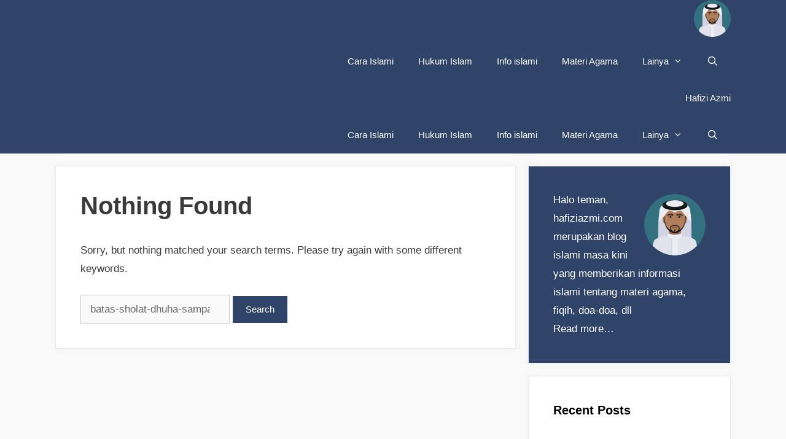

--- FILE ---
content_type: text/html; charset=UTF-8
request_url: https://hafiziazmi.com/search/batas-sholat-dhuha-sampai-jam-berapa/
body_size: 10546
content:
<!DOCTYPE html>
<html dir="ltr" lang="en-US"
	prefix="og: https://ogp.me/ns#" >
<head>
	<meta charset="UTF-8">
	<link rel="profile" href="https://gmpg.org/xfn/11">
	<title>batas-sholat-dhuha-sampai-jam-berapa - Hafizi Azmi</title>

		<!-- All in One SEO 4.3.9 - aioseo.com -->
		<meta name="robots" content="noindex, max-snippet:-1, max-image-preview:large, max-video-preview:-1" />
		<meta name="generator" content="All in One SEO (AIOSEO) 4.3.9" />
		<script type="application/ld+json" class="aioseo-schema">
			{"@context":"https:\/\/schema.org","@graph":[{"@type":"BreadcrumbList","@id":"https:\/\/hafiziazmi.com\/search\/batas-sholat-dhuha-sampai-jam-berapa\/#breadcrumblist","itemListElement":[{"@type":"ListItem","@id":"https:\/\/hafiziazmi.com\/#listItem","position":1,"item":{"@type":"WebPage","@id":"https:\/\/hafiziazmi.com\/","name":"Home","description":"Blog Islami Masa Kini","url":"https:\/\/hafiziazmi.com\/"},"nextItem":"https:\/\/hafiziazmi.com\/search\/batas-sholat-dhuha-sampai-jam-berapa\/#listItem"},{"@type":"ListItem","@id":"https:\/\/hafiziazmi.com\/search\/batas-sholat-dhuha-sampai-jam-berapa\/#listItem","position":2,"item":{"@type":"WebPage","@id":"https:\/\/hafiziazmi.com\/search\/batas-sholat-dhuha-sampai-jam-berapa\/","name":"batas-sholat-dhuha-sampai-jam-berapa","url":"https:\/\/hafiziazmi.com\/search\/batas-sholat-dhuha-sampai-jam-berapa\/"},"previousItem":"https:\/\/hafiziazmi.com\/#listItem"}]},{"@type":"Organization","@id":"https:\/\/hafiziazmi.com\/#organization","name":"Hafizi Azmi","url":"https:\/\/hafiziazmi.com\/"},{"@type":"SearchResultsPage","@id":"https:\/\/hafiziazmi.com\/search\/batas-sholat-dhuha-sampai-jam-berapa\/#searchresultspage","url":"https:\/\/hafiziazmi.com\/search\/batas-sholat-dhuha-sampai-jam-berapa\/","name":"batas-sholat-dhuha-sampai-jam-berapa - Hafizi Azmi","inLanguage":"en-US","isPartOf":{"@id":"https:\/\/hafiziazmi.com\/#website"},"breadcrumb":{"@id":"https:\/\/hafiziazmi.com\/search\/batas-sholat-dhuha-sampai-jam-berapa\/#breadcrumblist"}},{"@type":"WebSite","@id":"https:\/\/hafiziazmi.com\/#website","url":"https:\/\/hafiziazmi.com\/","name":"Hafizi Azmi","description":"Blog Islami Masa Kini","inLanguage":"en-US","publisher":{"@id":"https:\/\/hafiziazmi.com\/#organization"}}]}
		</script>
		<!-- All in One SEO -->

<link rel='dns-prefetch' href='//fonts.googleapis.com' />
<link rel='dns-prefetch' href='//www.google-analytics.com' />
<link rel='dns-prefetch' href='//www.googletagmanager.com' />
<link rel='dns-prefetch' href='//ajax.googleapis.com' />
<link rel='dns-prefetch' href='//fonts.gstatic.com' />
<link rel="alternate" type="application/rss+xml" title="Hafizi Azmi &raquo; Feed" href="https://hafiziazmi.com/feed/" />
<link rel="alternate" type="application/rss+xml" title="Hafizi Azmi &raquo; Comments Feed" href="https://hafiziazmi.com/comments/feed/" />
<link rel="alternate" type="application/rss+xml" title="Hafizi Azmi &raquo; Search Results for &#8220;batas-sholat-dhuha-sampai-jam-berapa&#8221; Feed" href="https://hafiziazmi.com/search/batas-sholat-dhuha-sampai-jam-berapa/feed/rss2/" />
<style type="text/css">
img.wp-smiley,
img.emoji {
	display: inline !important;
	border: none !important;
	box-shadow: none !important;
	height: 1em !important;
	width: 1em !important;
	margin: 0 0.07em !important;
	vertical-align: -0.1em !important;
	background: none !important;
	padding: 0 !important;
}
</style>
	<link rel='stylesheet' id='wp-block-library-css' href='https://hafiziazmi.com/wp-includes/css/dist/block-library/style.min.css?ver=6.2.8' type='text/css' media='all' />
<link rel='stylesheet' id='classic-theme-styles-css' href='https://hafiziazmi.com/wp-includes/css/classic-themes.min.css?ver=6.2.8' type='text/css' media='all' />
<style id='global-styles-inline-css' type='text/css'>
body{--wp--preset--color--black: #000000;--wp--preset--color--cyan-bluish-gray: #abb8c3;--wp--preset--color--white: #ffffff;--wp--preset--color--pale-pink: #f78da7;--wp--preset--color--vivid-red: #cf2e2e;--wp--preset--color--luminous-vivid-orange: #ff6900;--wp--preset--color--luminous-vivid-amber: #fcb900;--wp--preset--color--light-green-cyan: #7bdcb5;--wp--preset--color--vivid-green-cyan: #00d084;--wp--preset--color--pale-cyan-blue: #8ed1fc;--wp--preset--color--vivid-cyan-blue: #0693e3;--wp--preset--color--vivid-purple: #9b51e0;--wp--preset--gradient--vivid-cyan-blue-to-vivid-purple: linear-gradient(135deg,rgba(6,147,227,1) 0%,rgb(155,81,224) 100%);--wp--preset--gradient--light-green-cyan-to-vivid-green-cyan: linear-gradient(135deg,rgb(122,220,180) 0%,rgb(0,208,130) 100%);--wp--preset--gradient--luminous-vivid-amber-to-luminous-vivid-orange: linear-gradient(135deg,rgba(252,185,0,1) 0%,rgba(255,105,0,1) 100%);--wp--preset--gradient--luminous-vivid-orange-to-vivid-red: linear-gradient(135deg,rgba(255,105,0,1) 0%,rgb(207,46,46) 100%);--wp--preset--gradient--very-light-gray-to-cyan-bluish-gray: linear-gradient(135deg,rgb(238,238,238) 0%,rgb(169,184,195) 100%);--wp--preset--gradient--cool-to-warm-spectrum: linear-gradient(135deg,rgb(74,234,220) 0%,rgb(151,120,209) 20%,rgb(207,42,186) 40%,rgb(238,44,130) 60%,rgb(251,105,98) 80%,rgb(254,248,76) 100%);--wp--preset--gradient--blush-light-purple: linear-gradient(135deg,rgb(255,206,236) 0%,rgb(152,150,240) 100%);--wp--preset--gradient--blush-bordeaux: linear-gradient(135deg,rgb(254,205,165) 0%,rgb(254,45,45) 50%,rgb(107,0,62) 100%);--wp--preset--gradient--luminous-dusk: linear-gradient(135deg,rgb(255,203,112) 0%,rgb(199,81,192) 50%,rgb(65,88,208) 100%);--wp--preset--gradient--pale-ocean: linear-gradient(135deg,rgb(255,245,203) 0%,rgb(182,227,212) 50%,rgb(51,167,181) 100%);--wp--preset--gradient--electric-grass: linear-gradient(135deg,rgb(202,248,128) 0%,rgb(113,206,126) 100%);--wp--preset--gradient--midnight: linear-gradient(135deg,rgb(2,3,129) 0%,rgb(40,116,252) 100%);--wp--preset--duotone--dark-grayscale: url('#wp-duotone-dark-grayscale');--wp--preset--duotone--grayscale: url('#wp-duotone-grayscale');--wp--preset--duotone--purple-yellow: url('#wp-duotone-purple-yellow');--wp--preset--duotone--blue-red: url('#wp-duotone-blue-red');--wp--preset--duotone--midnight: url('#wp-duotone-midnight');--wp--preset--duotone--magenta-yellow: url('#wp-duotone-magenta-yellow');--wp--preset--duotone--purple-green: url('#wp-duotone-purple-green');--wp--preset--duotone--blue-orange: url('#wp-duotone-blue-orange');--wp--preset--font-size--small: 13px;--wp--preset--font-size--medium: 20px;--wp--preset--font-size--large: 36px;--wp--preset--font-size--x-large: 42px;--wp--preset--spacing--20: 0.44rem;--wp--preset--spacing--30: 0.67rem;--wp--preset--spacing--40: 1rem;--wp--preset--spacing--50: 1.5rem;--wp--preset--spacing--60: 2.25rem;--wp--preset--spacing--70: 3.38rem;--wp--preset--spacing--80: 5.06rem;--wp--preset--shadow--natural: 6px 6px 9px rgba(0, 0, 0, 0.2);--wp--preset--shadow--deep: 12px 12px 50px rgba(0, 0, 0, 0.4);--wp--preset--shadow--sharp: 6px 6px 0px rgba(0, 0, 0, 0.2);--wp--preset--shadow--outlined: 6px 6px 0px -3px rgba(255, 255, 255, 1), 6px 6px rgba(0, 0, 0, 1);--wp--preset--shadow--crisp: 6px 6px 0px rgba(0, 0, 0, 1);}:where(.is-layout-flex){gap: 0.5em;}body .is-layout-flow > .alignleft{float: left;margin-inline-start: 0;margin-inline-end: 2em;}body .is-layout-flow > .alignright{float: right;margin-inline-start: 2em;margin-inline-end: 0;}body .is-layout-flow > .aligncenter{margin-left: auto !important;margin-right: auto !important;}body .is-layout-constrained > .alignleft{float: left;margin-inline-start: 0;margin-inline-end: 2em;}body .is-layout-constrained > .alignright{float: right;margin-inline-start: 2em;margin-inline-end: 0;}body .is-layout-constrained > .aligncenter{margin-left: auto !important;margin-right: auto !important;}body .is-layout-constrained > :where(:not(.alignleft):not(.alignright):not(.alignfull)){max-width: var(--wp--style--global--content-size);margin-left: auto !important;margin-right: auto !important;}body .is-layout-constrained > .alignwide{max-width: var(--wp--style--global--wide-size);}body .is-layout-flex{display: flex;}body .is-layout-flex{flex-wrap: wrap;align-items: center;}body .is-layout-flex > *{margin: 0;}:where(.wp-block-columns.is-layout-flex){gap: 2em;}.has-black-color{color: var(--wp--preset--color--black) !important;}.has-cyan-bluish-gray-color{color: var(--wp--preset--color--cyan-bluish-gray) !important;}.has-white-color{color: var(--wp--preset--color--white) !important;}.has-pale-pink-color{color: var(--wp--preset--color--pale-pink) !important;}.has-vivid-red-color{color: var(--wp--preset--color--vivid-red) !important;}.has-luminous-vivid-orange-color{color: var(--wp--preset--color--luminous-vivid-orange) !important;}.has-luminous-vivid-amber-color{color: var(--wp--preset--color--luminous-vivid-amber) !important;}.has-light-green-cyan-color{color: var(--wp--preset--color--light-green-cyan) !important;}.has-vivid-green-cyan-color{color: var(--wp--preset--color--vivid-green-cyan) !important;}.has-pale-cyan-blue-color{color: var(--wp--preset--color--pale-cyan-blue) !important;}.has-vivid-cyan-blue-color{color: var(--wp--preset--color--vivid-cyan-blue) !important;}.has-vivid-purple-color{color: var(--wp--preset--color--vivid-purple) !important;}.has-black-background-color{background-color: var(--wp--preset--color--black) !important;}.has-cyan-bluish-gray-background-color{background-color: var(--wp--preset--color--cyan-bluish-gray) !important;}.has-white-background-color{background-color: var(--wp--preset--color--white) !important;}.has-pale-pink-background-color{background-color: var(--wp--preset--color--pale-pink) !important;}.has-vivid-red-background-color{background-color: var(--wp--preset--color--vivid-red) !important;}.has-luminous-vivid-orange-background-color{background-color: var(--wp--preset--color--luminous-vivid-orange) !important;}.has-luminous-vivid-amber-background-color{background-color: var(--wp--preset--color--luminous-vivid-amber) !important;}.has-light-green-cyan-background-color{background-color: var(--wp--preset--color--light-green-cyan) !important;}.has-vivid-green-cyan-background-color{background-color: var(--wp--preset--color--vivid-green-cyan) !important;}.has-pale-cyan-blue-background-color{background-color: var(--wp--preset--color--pale-cyan-blue) !important;}.has-vivid-cyan-blue-background-color{background-color: var(--wp--preset--color--vivid-cyan-blue) !important;}.has-vivid-purple-background-color{background-color: var(--wp--preset--color--vivid-purple) !important;}.has-black-border-color{border-color: var(--wp--preset--color--black) !important;}.has-cyan-bluish-gray-border-color{border-color: var(--wp--preset--color--cyan-bluish-gray) !important;}.has-white-border-color{border-color: var(--wp--preset--color--white) !important;}.has-pale-pink-border-color{border-color: var(--wp--preset--color--pale-pink) !important;}.has-vivid-red-border-color{border-color: var(--wp--preset--color--vivid-red) !important;}.has-luminous-vivid-orange-border-color{border-color: var(--wp--preset--color--luminous-vivid-orange) !important;}.has-luminous-vivid-amber-border-color{border-color: var(--wp--preset--color--luminous-vivid-amber) !important;}.has-light-green-cyan-border-color{border-color: var(--wp--preset--color--light-green-cyan) !important;}.has-vivid-green-cyan-border-color{border-color: var(--wp--preset--color--vivid-green-cyan) !important;}.has-pale-cyan-blue-border-color{border-color: var(--wp--preset--color--pale-cyan-blue) !important;}.has-vivid-cyan-blue-border-color{border-color: var(--wp--preset--color--vivid-cyan-blue) !important;}.has-vivid-purple-border-color{border-color: var(--wp--preset--color--vivid-purple) !important;}.has-vivid-cyan-blue-to-vivid-purple-gradient-background{background: var(--wp--preset--gradient--vivid-cyan-blue-to-vivid-purple) !important;}.has-light-green-cyan-to-vivid-green-cyan-gradient-background{background: var(--wp--preset--gradient--light-green-cyan-to-vivid-green-cyan) !important;}.has-luminous-vivid-amber-to-luminous-vivid-orange-gradient-background{background: var(--wp--preset--gradient--luminous-vivid-amber-to-luminous-vivid-orange) !important;}.has-luminous-vivid-orange-to-vivid-red-gradient-background{background: var(--wp--preset--gradient--luminous-vivid-orange-to-vivid-red) !important;}.has-very-light-gray-to-cyan-bluish-gray-gradient-background{background: var(--wp--preset--gradient--very-light-gray-to-cyan-bluish-gray) !important;}.has-cool-to-warm-spectrum-gradient-background{background: var(--wp--preset--gradient--cool-to-warm-spectrum) !important;}.has-blush-light-purple-gradient-background{background: var(--wp--preset--gradient--blush-light-purple) !important;}.has-blush-bordeaux-gradient-background{background: var(--wp--preset--gradient--blush-bordeaux) !important;}.has-luminous-dusk-gradient-background{background: var(--wp--preset--gradient--luminous-dusk) !important;}.has-pale-ocean-gradient-background{background: var(--wp--preset--gradient--pale-ocean) !important;}.has-electric-grass-gradient-background{background: var(--wp--preset--gradient--electric-grass) !important;}.has-midnight-gradient-background{background: var(--wp--preset--gradient--midnight) !important;}.has-small-font-size{font-size: var(--wp--preset--font-size--small) !important;}.has-medium-font-size{font-size: var(--wp--preset--font-size--medium) !important;}.has-large-font-size{font-size: var(--wp--preset--font-size--large) !important;}.has-x-large-font-size{font-size: var(--wp--preset--font-size--x-large) !important;}
.wp-block-navigation a:where(:not(.wp-element-button)){color: inherit;}
:where(.wp-block-columns.is-layout-flex){gap: 2em;}
.wp-block-pullquote{font-size: 1.5em;line-height: 1.6;}
</style>
<link rel='stylesheet' id='generate-style-css' href='https://hafiziazmi.com/wp-content/themes/generatepress/css/all.min.css?ver=2.4.1' type='text/css' media='all' />
<style id='generate-style-inline-css' type='text/css'>
body{background-color:#fafafa;color:#3a3a3a;}a, a:visited{color:#1b78e2;}a:hover, a:focus, a:active{color:#000000;}body .grid-container{max-width:1100px;}.wp-block-group__inner-container{max-width:1100px;margin-left:auto;margin-right:auto;}body, button, input, select, textarea{font-family:Arial, Helvetica, sans-serif;}body{line-height:1.8;}p{margin-bottom:1.6em;}.entry-content > [class*="wp-block-"]:not(:last-child){margin-bottom:1.6em;}.main-title{font-size:25px;}.main-navigation .main-nav ul ul li a{font-size:14px;}.widget-title{font-weight:600;}button:not(.menu-toggle),html input[type="button"],input[type="reset"],input[type="submit"],.button,.button:visited,.wp-block-button .wp-block-button__link{font-size:15px;}h1{font-weight:600;}h2{font-weight:600;}@media (max-width:768px){.main-title{font-size:20px;}h1{font-size:30px;}h2{font-size:25px;}}.top-bar{background-color:#636363;color:#ffffff;}.top-bar a,.top-bar a:visited{color:#ffffff;}.top-bar a:hover{color:#303030;}.site-header{background-color:#ffffff;color:#3a3a3a;}.site-header a,.site-header a:visited{color:#3a3a3a;}.main-title a,.main-title a:hover,.main-title a:visited{color:#ffffff;}.site-description{color:#757575;}.main-navigation,.main-navigation ul ul{background-color:#2f4468;}.main-navigation .main-nav ul li a,.menu-toggle{color:#ffffff;}.main-navigation .main-nav ul li:hover > a,.main-navigation .main-nav ul li:focus > a, .main-navigation .main-nav ul li.sfHover > a{color:#dee5ed;background-color:#2f4468;}button.menu-toggle:hover,button.menu-toggle:focus,.main-navigation .mobile-bar-items a,.main-navigation .mobile-bar-items a:hover,.main-navigation .mobile-bar-items a:focus{color:#ffffff;}.main-navigation .main-nav ul li[class*="current-menu-"] > a{color:#ffffff;background-color:rgba(10,10,10,0.31);}.main-navigation .main-nav ul li[class*="current-menu-"] > a:hover,.main-navigation .main-nav ul li[class*="current-menu-"].sfHover > a{color:#ffffff;background-color:rgba(10,10,10,0.31);}.navigation-search input[type="search"],.navigation-search input[type="search"]:active, .navigation-search input[type="search"]:focus, .main-navigation .main-nav ul li.search-item.active > a{color:#dee5ed;background-color:#2f4468;}.main-navigation ul ul{background-color:#3f3f3f;}.main-navigation .main-nav ul ul li a{color:#ffffff;}.main-navigation .main-nav ul ul li:hover > a,.main-navigation .main-nav ul ul li:focus > a,.main-navigation .main-nav ul ul li.sfHover > a{color:#ffffff;background-color:#4f4f4f;}.main-navigation .main-nav ul ul li[class*="current-menu-"] > a{color:#ffffff;background-color:#4f4f4f;}.main-navigation .main-nav ul ul li[class*="current-menu-"] > a:hover,.main-navigation .main-nav ul ul li[class*="current-menu-"].sfHover > a{color:#ffffff;background-color:#4f4f4f;}.separate-containers .inside-article, .separate-containers .comments-area, .separate-containers .page-header, .one-container .container, .separate-containers .paging-navigation, .inside-page-header{background-color:#ffffff;}.entry-title a,.entry-title a:visited{color:#2f4468;}.entry-title a:hover{color:#0a0000;}.entry-meta{color:#878787;}.entry-meta a,.entry-meta a:visited{color:#727272;}.entry-meta a:hover{color:#0a0101;}.sidebar .widget{background-color:#ffffff;}.sidebar .widget .widget-title{color:#000000;}.footer-widgets{color:#ffffff;background-color:#2f4468;}.footer-widgets a,.footer-widgets a:visited{color:#ffffff;}.footer-widgets .widget-title{color:#ffffff;}.site-info{color:#2f4468;}.site-info a,.site-info a:visited{color:#2f4468;}.site-info a:hover{color:#0a0a0a;}.footer-bar .widget_nav_menu .current-menu-item a{color:#0a0a0a;}input[type="text"],input[type="email"],input[type="url"],input[type="password"],input[type="search"],input[type="tel"],input[type="number"],textarea,select{color:#666666;background-color:#fafafa;border-color:#cccccc;}input[type="text"]:focus,input[type="email"]:focus,input[type="url"]:focus,input[type="password"]:focus,input[type="search"]:focus,input[type="tel"]:focus,input[type="number"]:focus,textarea:focus,select:focus{color:#666666;background-color:#ffffff;border-color:#bfbfbf;}button,html input[type="button"],input[type="reset"],input[type="submit"],a.button,a.button:visited,a.wp-block-button__link:not(.has-background){color:#ffffff;background-color:#2f4468;}button:hover,html input[type="button"]:hover,input[type="reset"]:hover,input[type="submit"]:hover,a.button:hover,button:focus,html input[type="button"]:focus,input[type="reset"]:focus,input[type="submit"]:focus,a.button:focus,a.wp-block-button__link:not(.has-background):active,a.wp-block-button__link:not(.has-background):focus,a.wp-block-button__link:not(.has-background):hover{color:#ffffff;background-color:#22304d;}.generate-back-to-top,.generate-back-to-top:visited{background-color:rgba( 0,0,0,0.4 );color:#ffffff;}.generate-back-to-top:hover,.generate-back-to-top:focus{background-color:rgba( 0,0,0,0.6 );color:#ffffff;}.entry-content .alignwide, body:not(.no-sidebar) .entry-content .alignfull{margin-left:-40px;width:calc(100% + 80px);max-width:calc(100% + 80px);}.rtl .menu-item-has-children .dropdown-menu-toggle{padding-left:20px;}.rtl .main-navigation .main-nav ul li.menu-item-has-children > a{padding-right:20px;}@media (max-width:768px){.separate-containers .inside-article, .separate-containers .comments-area, .separate-containers .page-header, .separate-containers .paging-navigation, .one-container .site-content, .inside-page-header, .wp-block-group__inner-container{padding:30px;}.entry-content .alignwide, body:not(.no-sidebar) .entry-content .alignfull{margin-left:-30px;width:calc(100% + 60px);max-width:calc(100% + 60px);}}.one-container .sidebar .widget{padding:0px;}/* End cached CSS */@media (max-width: 768px){.main-navigation .menu-toggle,.main-navigation .mobile-bar-items,.sidebar-nav-mobile:not(#sticky-placeholder){display:block;}.main-navigation ul,.gen-sidebar-nav{display:none;}[class*="nav-float-"] .site-header .inside-header > *{float:none;clear:both;}}@font-face {font-family: "GeneratePress";src:  url("https://hafiziazmi.com/wp-content/themes/generatepress/fonts/generatepress.eot");src:  url("https://hafiziazmi.com/wp-content/themes/generatepress/fonts/generatepress.eot#iefix") format("embedded-opentype"),  url("https://hafiziazmi.com/wp-content/themes/generatepress/fonts/generatepress.woff2") format("woff2"),  url("https://hafiziazmi.com/wp-content/themes/generatepress/fonts/generatepress.woff") format("woff"),  url("https://hafiziazmi.com/wp-content/themes/generatepress/fonts/generatepress.ttf") format("truetype"),  url("https://hafiziazmi.com/wp-content/themes/generatepress/fonts/generatepress.svg#GeneratePress") format("svg");font-weight: normal;font-style: normal;}.main-navigation .slideout-toggle a:before,.slide-opened .slideout-overlay .slideout-exit:before {font-family: GeneratePress;}.slideout-navigation .dropdown-menu-toggle:before {content: "\f107" !important;}.slideout-navigation .sfHover > a .dropdown-menu-toggle:before {content: "\f106" !important;}
.navigation-branding .main-title{font-weight:bold;text-transform:none;font-size:25px;}@media (max-width: 768px){.navigation-branding .main-title{font-size:20px;}}
.main-navigation .main-nav ul li a,.menu-toggle,.main-navigation .mobile-bar-items a{transition: line-height 300ms ease}.main-navigation.toggled .main-nav > ul{background-color: #2f4468}
</style>
<link rel='stylesheet' id='generate-blog-css' href='https://hafiziazmi.com/wp-content/plugins/gp-premium/blog/functions/css/style-min.css?ver=1.9.1' type='text/css' media='all' />
<link rel='stylesheet' id='generate-sticky-css' href='https://hafiziazmi.com/wp-content/plugins/gp-premium/menu-plus/functions/css/sticky.min.css?ver=1.9.1' type='text/css' media='all' />
<link rel='stylesheet' id='generate-navigation-branding-css' href='https://hafiziazmi.com/wp-content/plugins/gp-premium/menu-plus/functions/css/navigation-branding.min.css?ver=1.9.1' type='text/css' media='all' />
<style id='generate-navigation-branding-inline-css' type='text/css'>
@media (max-width: 768px){.site-header, #site-navigation, #sticky-navigation{display:none !important;opacity:0.0;}#mobile-header{display:block !important;width:100% !important;}#mobile-header .main-nav > ul{display:none;}#mobile-header.toggled .main-nav > ul, #mobile-header .menu-toggle, #mobile-header .mobile-bar-items{display:block;}#mobile-header .main-nav{-ms-flex:0 0 100%;flex:0 0 100%;-webkit-box-ordinal-group:5;-ms-flex-order:4;order:4;}}.main-navigation .sticky-navigation-logo, .main-navigation.navigation-stick .site-logo:not(.mobile-header-logo){display:none;}.main-navigation.navigation-stick .sticky-navigation-logo{display:block;}.navigation-branding img, .site-logo.mobile-header-logo img{height:60px;width:auto;}.navigation-branding .main-title{line-height:60px;}@media (max-width: 1110px){#site-navigation .navigation-branding, #sticky-navigation .navigation-branding{margin-left:10px;}}@media (max-width: 768px){.main-navigation:not(.slideout-navigation) .main-nav{-ms-flex:0 0 100%;flex:0 0 100%;}.main-navigation:not(.slideout-navigation) .inside-navigation{-ms-flex-wrap:wrap;flex-wrap:wrap;display:-webkit-box;display:-ms-flexbox;display:flex;}.nav-aligned-center .navigation-branding, .nav-aligned-left .navigation-branding{margin-right:auto;}.nav-aligned-center  .main-navigation.has-branding:not(.slideout-navigation) .inside-navigation .main-nav,.nav-aligned-center  .main-navigation.has-sticky-branding.navigation-stick .inside-navigation .main-nav,.nav-aligned-left  .main-navigation.has-branding:not(.slideout-navigation) .inside-navigation .main-nav,.nav-aligned-left  .main-navigation.has-sticky-branding.navigation-stick .inside-navigation .main-nav{margin-right:0px;}}
</style>
<style id='rocket-lazyload-inline-css' type='text/css'>
.rll-youtube-player{position:relative;padding-bottom:56.23%;height:0;overflow:hidden;max-width:100%;}.rll-youtube-player iframe{position:absolute;top:0;left:0;width:100%;height:100%;z-index:100;background:0 0}.rll-youtube-player img{bottom:0;display:block;left:0;margin:auto;max-width:100%;width:100%;position:absolute;right:0;top:0;border:none;height:auto;cursor:pointer;-webkit-transition:.4s all;-moz-transition:.4s all;transition:.4s all}.rll-youtube-player img:hover{-webkit-filter:brightness(75%)}.rll-youtube-player .play{height:72px;width:72px;left:50%;top:50%;margin-left:-36px;margin-top:-36px;position:absolute;background:url(https://hafiziazmi.com/wp-content/plugins/wp-rocket/assets/img/youtube.png) no-repeat;cursor:pointer}.wp-has-aspect-ratio .rll-youtube-player{position:absolute;padding-bottom:0;width:100%;height:100%;top:0;bottom:0;left:0;right:0}
</style>
<script type='text/javascript' src='https://hafiziazmi.com/wp-includes/js/jquery/jquery.min.js?ver=3.6.4' id='jquery-core-js'></script>
<script type='text/javascript' src='https://hafiziazmi.com/wp-includes/js/jquery/jquery-migrate.min.js?ver=3.4.0' id='jquery-migrate-js'></script>
<link rel="https://api.w.org/" href="https://hafiziazmi.com/wp-json/" /><link rel="EditURI" type="application/rsd+xml" title="RSD" href="https://hafiziazmi.com/xmlrpc.php?rsd" />
<link rel="wlwmanifest" type="application/wlwmanifest+xml" href="https://hafiziazmi.com/wp-includes/wlwmanifest.xml" />
<meta name="generator" content="WordPress 6.2.8" />
<meta name="generator" content="Site Kit by Google 1.116.0" /><meta name="viewport" content="width=device-width, initial-scale=1"><!-- Google Tag Manager -->
<script>(function(w,d,s,l,i){w[l]=w[l]||[];w[l].push({'gtm.start':
new Date().getTime(),event:'gtm.js'});var f=d.getElementsByTagName(s)[0],
j=d.createElement(s),dl=l!='dataLayer'?'&l='+l:'';j.async=true;j.src=
'https://www.googletagmanager.com/gtm.js?id='+i+dl;f.parentNode.insertBefore(j,f);
})(window,document,'script','dataLayer','GTM-KMCQPQLR');</script>
<!-- End Google Tag Manager --><link rel="icon" href="https://hafiziazmi.com/wp-content/uploads/2017/11/cropped-023-arab-3-32x32.png" sizes="32x32" />
<link rel="icon" href="https://hafiziazmi.com/wp-content/uploads/2017/11/cropped-023-arab-3-192x192.png" sizes="192x192" />
<link rel="apple-touch-icon" href="https://hafiziazmi.com/wp-content/uploads/2017/11/cropped-023-arab-3-180x180.png" />
<meta name="msapplication-TileImage" content="https://hafiziazmi.com/wp-content/uploads/2017/11/cropped-023-arab-3-270x270.png" />
		<style type="text/css" id="wp-custom-css">
			

.author-links a {
    font-size: 16px;
    line-height: 3em;
    float: right;
	font-weight:bold;
}

.author-box {
	  border: 1px solid #cccccc;
    padding: 4%;
    margin-top: 40px;
    font-size: 16px;
    display: -webkit-box;
    display: -ms-flexbox;
    display: flex;
    -ms-flex-wrap: wrap;
        flex-wrap: wrap;
}


.author-box .avatar {
    width: 50px;
    border-radius: 100%;
    margin-right: 30px;
}

h5.author-title {
    margin-bottom: 0.5em;
}
/* GeneratePress Site CSS */ .inside-article,
.sidebar .widget,
.comments-area {
		border: 1px solid rgba(232, 234, 237, 1);
	box-shadow: 0 0 10px rgba(232, 234, 237, 0.5);
}

/* Featured widget */
.sidebar .widget:first-child {
	background-color: #2f4468;
	color: #fff;
}

.sidebar .widget:first-child .widget-title,
.sidebar .widget:first-child a:not(.button) {
	color: #fff;
}

.sidebar .widget li {
	margin-bottom: 15px;
}

.button.light {
	background: #fff;
	color: #000;
}

.button.light:hover {
	background: #fafafa;
	color: #222;
}

.separate-containers .page-header {
	background: transparent;
	padding: 20px 0;
}

.page-header h1 {
	font-size: 30px;
}

@media (min-width: 769px) {
	.post-image-aligned-left .post-image img {
		max-width: 300px;
	}
} /* End GeneratePress Site CSS */		</style>
		<noscript><style id="rocket-lazyload-nojs-css">.rll-youtube-player, [data-lazy-src]{display:none !important;}</style></noscript></head>

<body class="search search-no-results wp-embed-responsive post-image-below-header post-image-aligned-left sticky-menu-slide sticky-enabled both-sticky-menu mobile-header mobile-header-logo mobile-header-sticky right-sidebar nav-below-header fluid-header separate-containers active-footer-widgets-0 nav-search-enabled nav-aligned-right header-aligned-left dropdown-hover" itemtype="https://schema.org/SearchResultsPage" itemscope>
<!-- Google Tag Manager (noscript) -->
<noscript><iframe src="https://www.googletagmanager.com/ns.html?id=GTM-KMCQPQLR"
height="0" width="0" style="display:none;visibility:hidden"></iframe></noscript>
<!-- End Google Tag Manager (noscript) -->
	<svg xmlns="http://www.w3.org/2000/svg" viewBox="0 0 0 0" width="0" height="0" focusable="false" role="none" style="visibility: hidden; position: absolute; left: -9999px; overflow: hidden;" ><defs><filter id="wp-duotone-dark-grayscale"><feColorMatrix color-interpolation-filters="sRGB" type="matrix" values=" .299 .587 .114 0 0 .299 .587 .114 0 0 .299 .587 .114 0 0 .299 .587 .114 0 0 " /><feComponentTransfer color-interpolation-filters="sRGB" ><feFuncR type="table" tableValues="0 0.49803921568627" /><feFuncG type="table" tableValues="0 0.49803921568627" /><feFuncB type="table" tableValues="0 0.49803921568627" /><feFuncA type="table" tableValues="1 1" /></feComponentTransfer><feComposite in2="SourceGraphic" operator="in" /></filter></defs></svg><svg xmlns="http://www.w3.org/2000/svg" viewBox="0 0 0 0" width="0" height="0" focusable="false" role="none" style="visibility: hidden; position: absolute; left: -9999px; overflow: hidden;" ><defs><filter id="wp-duotone-grayscale"><feColorMatrix color-interpolation-filters="sRGB" type="matrix" values=" .299 .587 .114 0 0 .299 .587 .114 0 0 .299 .587 .114 0 0 .299 .587 .114 0 0 " /><feComponentTransfer color-interpolation-filters="sRGB" ><feFuncR type="table" tableValues="0 1" /><feFuncG type="table" tableValues="0 1" /><feFuncB type="table" tableValues="0 1" /><feFuncA type="table" tableValues="1 1" /></feComponentTransfer><feComposite in2="SourceGraphic" operator="in" /></filter></defs></svg><svg xmlns="http://www.w3.org/2000/svg" viewBox="0 0 0 0" width="0" height="0" focusable="false" role="none" style="visibility: hidden; position: absolute; left: -9999px; overflow: hidden;" ><defs><filter id="wp-duotone-purple-yellow"><feColorMatrix color-interpolation-filters="sRGB" type="matrix" values=" .299 .587 .114 0 0 .299 .587 .114 0 0 .299 .587 .114 0 0 .299 .587 .114 0 0 " /><feComponentTransfer color-interpolation-filters="sRGB" ><feFuncR type="table" tableValues="0.54901960784314 0.98823529411765" /><feFuncG type="table" tableValues="0 1" /><feFuncB type="table" tableValues="0.71764705882353 0.25490196078431" /><feFuncA type="table" tableValues="1 1" /></feComponentTransfer><feComposite in2="SourceGraphic" operator="in" /></filter></defs></svg><svg xmlns="http://www.w3.org/2000/svg" viewBox="0 0 0 0" width="0" height="0" focusable="false" role="none" style="visibility: hidden; position: absolute; left: -9999px; overflow: hidden;" ><defs><filter id="wp-duotone-blue-red"><feColorMatrix color-interpolation-filters="sRGB" type="matrix" values=" .299 .587 .114 0 0 .299 .587 .114 0 0 .299 .587 .114 0 0 .299 .587 .114 0 0 " /><feComponentTransfer color-interpolation-filters="sRGB" ><feFuncR type="table" tableValues="0 1" /><feFuncG type="table" tableValues="0 0.27843137254902" /><feFuncB type="table" tableValues="0.5921568627451 0.27843137254902" /><feFuncA type="table" tableValues="1 1" /></feComponentTransfer><feComposite in2="SourceGraphic" operator="in" /></filter></defs></svg><svg xmlns="http://www.w3.org/2000/svg" viewBox="0 0 0 0" width="0" height="0" focusable="false" role="none" style="visibility: hidden; position: absolute; left: -9999px; overflow: hidden;" ><defs><filter id="wp-duotone-midnight"><feColorMatrix color-interpolation-filters="sRGB" type="matrix" values=" .299 .587 .114 0 0 .299 .587 .114 0 0 .299 .587 .114 0 0 .299 .587 .114 0 0 " /><feComponentTransfer color-interpolation-filters="sRGB" ><feFuncR type="table" tableValues="0 0" /><feFuncG type="table" tableValues="0 0.64705882352941" /><feFuncB type="table" tableValues="0 1" /><feFuncA type="table" tableValues="1 1" /></feComponentTransfer><feComposite in2="SourceGraphic" operator="in" /></filter></defs></svg><svg xmlns="http://www.w3.org/2000/svg" viewBox="0 0 0 0" width="0" height="0" focusable="false" role="none" style="visibility: hidden; position: absolute; left: -9999px; overflow: hidden;" ><defs><filter id="wp-duotone-magenta-yellow"><feColorMatrix color-interpolation-filters="sRGB" type="matrix" values=" .299 .587 .114 0 0 .299 .587 .114 0 0 .299 .587 .114 0 0 .299 .587 .114 0 0 " /><feComponentTransfer color-interpolation-filters="sRGB" ><feFuncR type="table" tableValues="0.78039215686275 1" /><feFuncG type="table" tableValues="0 0.94901960784314" /><feFuncB type="table" tableValues="0.35294117647059 0.47058823529412" /><feFuncA type="table" tableValues="1 1" /></feComponentTransfer><feComposite in2="SourceGraphic" operator="in" /></filter></defs></svg><svg xmlns="http://www.w3.org/2000/svg" viewBox="0 0 0 0" width="0" height="0" focusable="false" role="none" style="visibility: hidden; position: absolute; left: -9999px; overflow: hidden;" ><defs><filter id="wp-duotone-purple-green"><feColorMatrix color-interpolation-filters="sRGB" type="matrix" values=" .299 .587 .114 0 0 .299 .587 .114 0 0 .299 .587 .114 0 0 .299 .587 .114 0 0 " /><feComponentTransfer color-interpolation-filters="sRGB" ><feFuncR type="table" tableValues="0.65098039215686 0.40392156862745" /><feFuncG type="table" tableValues="0 1" /><feFuncB type="table" tableValues="0.44705882352941 0.4" /><feFuncA type="table" tableValues="1 1" /></feComponentTransfer><feComposite in2="SourceGraphic" operator="in" /></filter></defs></svg><svg xmlns="http://www.w3.org/2000/svg" viewBox="0 0 0 0" width="0" height="0" focusable="false" role="none" style="visibility: hidden; position: absolute; left: -9999px; overflow: hidden;" ><defs><filter id="wp-duotone-blue-orange"><feColorMatrix color-interpolation-filters="sRGB" type="matrix" values=" .299 .587 .114 0 0 .299 .587 .114 0 0 .299 .587 .114 0 0 .299 .587 .114 0 0 " /><feComponentTransfer color-interpolation-filters="sRGB" ><feFuncR type="table" tableValues="0.098039215686275 1" /><feFuncG type="table" tableValues="0 0.66274509803922" /><feFuncB type="table" tableValues="0.84705882352941 0.41960784313725" /><feFuncA type="table" tableValues="1 1" /></feComponentTransfer><feComposite in2="SourceGraphic" operator="in" /></filter></defs></svg><a class="screen-reader-text skip-link" href="#content" title="Skip to content">Skip to content</a>		<nav id="mobile-header" class="main-navigation mobile-header-navigation has-branding has-sticky-branding" itemtype="https://schema.org/SiteNavigationElement" itemscope>
			<div class="inside-navigation grid-container grid-parent">
				<form method="get" class="search-form navigation-search" action="https://hafiziazmi.com/">
				<input type="search" class="search-field" value="batas-sholat-dhuha-sampai-jam-berapa" name="s" title="Search" />
			</form><div class="site-logo mobile-header-logo">
					<a href="https://hafiziazmi.com/" title="Hafizi Azmi" rel="home">
						<img src="https://hafiziazmi.com/wp-content/uploads/2019/02/Hafiziazmi-e1574392653609.png" alt="Hafizi Azmi" />
					</a>
				</div>		<div class="mobile-bar-items">
						<span class="search-item">
				<a aria-label="Open Search Bar" href="#">
									</a>
			</span>
		</div><!-- .mobile-bar-items -->
							<button class="menu-toggle" aria-controls="mobile-menu" aria-expanded="false">
						<span class="mobile-menu">Menu</span>					</button>
					<div id="mobile-menu" class="main-nav"><ul id="menu-menu" class=" menu sf-menu"><li id="menu-item-1086" class="menu-item menu-item-type-taxonomy menu-item-object-category menu-item-1086"><a href="https://hafiziazmi.com/category/cara-islami/">Cara Islami</a></li>
<li id="menu-item-172" class="menu-item menu-item-type-taxonomy menu-item-object-category menu-item-172"><a href="https://hafiziazmi.com/category/hukum-islam/">Hukum Islam</a></li>
<li id="menu-item-65" class="menu-item menu-item-type-taxonomy menu-item-object-category menu-item-65"><a href="https://hafiziazmi.com/category/info-islami/">Info islami</a></li>
<li id="menu-item-35" class="menu-item menu-item-type-taxonomy menu-item-object-category menu-item-35"><a href="https://hafiziazmi.com/category/materi-agama/">Materi Agama</a></li>
<li id="menu-item-1563" class="menu-item menu-item-type-custom menu-item-object-custom menu-item-has-children menu-item-1563"><a href="#">Lainya<span role="presentation" class="dropdown-menu-toggle"></span></a>
<ul class="sub-menu">
	<li id="menu-item-22" class="menu-item menu-item-type-taxonomy menu-item-object-category menu-item-22"><a href="https://hafiziazmi.com/category/fiqih/">Fiqih</a></li>
	<li id="menu-item-1564" class="menu-item menu-item-type-taxonomy menu-item-object-category menu-item-1564"><a href="https://hafiziazmi.com/category/tuntunan-sholat/">Tuntunan Sholat</a></li>
	<li id="menu-item-1565" class="menu-item menu-item-type-taxonomy menu-item-object-category menu-item-1565"><a href="https://hafiziazmi.com/category/keutamaan/">Keutamaan</a></li>
	<li id="menu-item-1566" class="menu-item menu-item-type-taxonomy menu-item-object-category menu-item-1566"><a href="https://hafiziazmi.com/category/sholawat/">Sholawat</a></li>
	<li id="menu-item-1567" class="menu-item menu-item-type-taxonomy menu-item-object-category menu-item-1567"><a href="https://hafiziazmi.com/category/sejarah-islam/">Sejarah Islam</a></li>
	<li id="menu-item-1568" class="menu-item menu-item-type-taxonomy menu-item-object-category menu-item-1568"><a href="https://hafiziazmi.com/category/doa-bacaan/">Doa &#038; Bacaan</a></li>
</ul>
</li>
<li class="search-item"><a aria-label="Open Search Bar" href="#"></a></li></ul></div>			</div><!-- .inside-navigation -->
		</nav><!-- #site-navigation -->
				<nav id="site-navigation" class="auto-hide-sticky has-branding has-sticky-branding main-navigation" itemtype="https://schema.org/SiteNavigationElement" itemscope>
			<div class="inside-navigation grid-container grid-parent">
				<div class="navigation-branding"><div class="sticky-navigation-logo">
				<a href="https://hafiziazmi.com/" title="Hafizi Azmi" rel="home">
					<img src="https://hafiziazmi.com/wp-content/uploads/2019/02/Hafiziazmi-e1574392653609.png" alt="Hafizi Azmi" />
				</a>
			</div><p class="main-title" itemprop="headline">
				<a href="https://hafiziazmi.com/" rel="home">
					Hafizi Azmi
				</a>
			</p></div><form method="get" class="search-form navigation-search" action="https://hafiziazmi.com/">
				<input type="search" class="search-field" value="batas-sholat-dhuha-sampai-jam-berapa" name="s" title="Search" />
			</form>		<div class="mobile-bar-items">
						<span class="search-item">
				<a aria-label="Open Search Bar" href="#">
									</a>
			</span>
		</div><!-- .mobile-bar-items -->
						<button class="menu-toggle" aria-controls="primary-menu" aria-expanded="false">
					<span class="mobile-menu">Menu</span>				</button>
				<div id="primary-menu" class="main-nav"><ul id="menu-menu-1" class=" menu sf-menu"><li class="menu-item menu-item-type-taxonomy menu-item-object-category menu-item-1086"><a href="https://hafiziazmi.com/category/cara-islami/">Cara Islami</a></li>
<li class="menu-item menu-item-type-taxonomy menu-item-object-category menu-item-172"><a href="https://hafiziazmi.com/category/hukum-islam/">Hukum Islam</a></li>
<li class="menu-item menu-item-type-taxonomy menu-item-object-category menu-item-65"><a href="https://hafiziazmi.com/category/info-islami/">Info islami</a></li>
<li class="menu-item menu-item-type-taxonomy menu-item-object-category menu-item-35"><a href="https://hafiziazmi.com/category/materi-agama/">Materi Agama</a></li>
<li class="menu-item menu-item-type-custom menu-item-object-custom menu-item-has-children menu-item-1563"><a href="#">Lainya<span role="presentation" class="dropdown-menu-toggle"></span></a>
<ul class="sub-menu">
	<li class="menu-item menu-item-type-taxonomy menu-item-object-category menu-item-22"><a href="https://hafiziazmi.com/category/fiqih/">Fiqih</a></li>
	<li class="menu-item menu-item-type-taxonomy menu-item-object-category menu-item-1564"><a href="https://hafiziazmi.com/category/tuntunan-sholat/">Tuntunan Sholat</a></li>
	<li class="menu-item menu-item-type-taxonomy menu-item-object-category menu-item-1565"><a href="https://hafiziazmi.com/category/keutamaan/">Keutamaan</a></li>
	<li class="menu-item menu-item-type-taxonomy menu-item-object-category menu-item-1566"><a href="https://hafiziazmi.com/category/sholawat/">Sholawat</a></li>
	<li class="menu-item menu-item-type-taxonomy menu-item-object-category menu-item-1567"><a href="https://hafiziazmi.com/category/sejarah-islam/">Sejarah Islam</a></li>
	<li class="menu-item menu-item-type-taxonomy menu-item-object-category menu-item-1568"><a href="https://hafiziazmi.com/category/doa-bacaan/">Doa &#038; Bacaan</a></li>
</ul>
</li>
<li class="search-item"><a aria-label="Open Search Bar" href="#"></a></li></ul></div>			</div><!-- .inside-navigation -->
		</nav><!-- #site-navigation -->
		
	<div id="page" class="hfeed site grid-container container grid-parent">
				<div id="content" class="site-content">
			
	<div id="primary" class="content-area grid-parent mobile-grid-100 grid-70 tablet-grid-70">
		<main id="main" class="site-main">
			
<div class="no-results not-found">
	<div class="inside-article">
		
		<header class="entry-header">
			<h1 class="entry-title">Nothing Found</h1>
		</header><!-- .entry-header -->

		
		<div class="entry-content">

				
					<p>Sorry, but nothing matched your search terms. Please try again with some different keywords.</p>
					<form method="get" class="search-form" action="https://hafiziazmi.com/">
	<label>
		<span class="screen-reader-text">Search for:</span>
		<input type="search" class="search-field" placeholder="Search &hellip;" value="batas-sholat-dhuha-sampai-jam-berapa" name="s" title="Search for:">
	</label>
	<input type="submit" class="search-submit" value="Search">
</form>

				
		</div><!-- .entry-content -->

			</div><!-- .inside-article -->
</div><!-- .no-results -->
		</main><!-- #main -->
	</div><!-- #primary -->

	<div id="right-sidebar" class="widget-area grid-30 tablet-grid-30 grid-parent sidebar" itemtype="https://schema.org/WPSideBar" itemscope>
	<div class="inside-right-sidebar">
		<aside id="custom_html-7" class="widget_text widget inner-padding widget_custom_html"><div class="textwidget custom-html-widget"><p><img class="alignright" style="border-radius: 50%; margin-top: 5px;" src="https://hafiziazmi.com/wp-content/uploads/2019/02/Hafiziazmi-e1574392653609.png" alt="Hafizi Azmi" width="100" height="100" nopin="nopin">Halo teman, hafiziazmi.com merupakan blog islami masa kini yang memberikan informasi islami tentang materi agama, fiqih, doa-doa, dll<br>
<a href="https://hafiziazmi.com/about/">Read more…</a></p></div></aside>
		<aside id="recent-posts-3" class="widget inner-padding widget_recent_entries">
		<h2 class="widget-title">Recent Posts</h2>
		<ul>
											<li>
					<a href="https://hafiziazmi.com/kultum-singkat-tentang-kematian/">9 Kultum Singkat Tentang Kematian</a>
									</li>
											<li>
					<a href="https://hafiziazmi.com/kultum-singkat-tentang-bersyukur/">9 Kultum Singkat Tentang Bersyukur</a>
									</li>
											<li>
					<a href="https://hafiziazmi.com/kultum-singkat-tentang-akhlak/">9 Kultum Singkat Tentang Akhlak</a>
									</li>
											<li>
					<a href="https://hafiziazmi.com/kultum-singkat-tentang-ikhlas/">9 Kultum Singkat Tentang Ikhlas, Singkat &#038; Bermakna</a>
									</li>
											<li>
					<a href="https://hafiziazmi.com/contoh-kultum-singkat/">10 Contoh Kultum Singkat yang Menyentuh &amp; Inspiratif</a>
									</li>
					</ul>

		</aside><aside id="custom_html-10" class="widget_text widget inner-padding widget_custom_html"><h2 class="widget-title">Social</h2><div class="textwidget custom-html-widget"><iframe src="https://www.facebook.com/plugins/page.php?href=https%3A%2F%2Fwww.facebook.com%2FhafiziazmID&tabs&width=250&height=181&small_header=false&adapt_container_width=false&hide_cover=false&show_facepile=true&appId" width="250" height="181" style="border:none;overflow:hidden" scrolling="no" frameborder="0" allowtransparency="true" allow="encrypted-media"></iframe></div></aside>	</div><!-- .inside-right-sidebar -->
</div><!-- #secondary -->

	</div><!-- #content -->
</div><!-- #page -->


<div class="site-footer footer-bar-active footer-bar-align-center">
			<footer class="site-info" itemtype="https://schema.org/WPFooter" itemscope>
			<div class="inside-site-info grid-container grid-parent">
						<div class="footer-bar">
			<aside id="nav_menu-9" class="widget inner-padding widget_nav_menu"><div class="menu-mo-container"><ul id="menu-mo" class="menu"><li id="menu-item-2296" class="menu-item menu-item-type-post_type menu-item-object-page menu-item-2296"><a href="https://hafiziazmi.com/about/">Tentang Saya</a></li>
<li id="menu-item-316" class="menu-item menu-item-type-post_type menu-item-object-page menu-item-privacy-policy menu-item-316"><a rel="privacy-policy" href="https://hafiziazmi.com/privacy-policy/">Kebijakan Privasi</a></li>
<li id="menu-item-317" class="menu-item menu-item-type-post_type menu-item-object-page menu-item-317"><a href="https://hafiziazmi.com/contact-admin/">Kontak</a></li>
</ul></div></aside>		</div>
						<div class="copyright-bar">
					&copy; 2018 Hafizi Azmi 				</div>
			</div>
		</footer><!-- .site-info -->
		</div><!-- .site-footer -->

<script type='text/javascript' src='https://hafiziazmi.com/wp-content/plugins/gp-premium/menu-plus/functions/js/sticky.min.js?ver=1.9.1' id='generate-sticky-js'></script>
<!--[if lte IE 11]>
<script type='text/javascript' src='https://hafiziazmi.com/wp-content/themes/generatepress/js/classList.min.js?ver=2.4.1' id='generate-classlist-js'></script>
<![endif]-->
<script type='text/javascript' src='https://hafiziazmi.com/wp-content/themes/generatepress/js/menu.min.js?ver=2.4.1' id='generate-menu-js'></script>
<script type='text/javascript' src='https://hafiziazmi.com/wp-content/themes/generatepress/js/a11y.min.js?ver=2.4.1' id='generate-a11y-js'></script>
<script type='text/javascript' id='generate-navigation-search-js-extra'>
/* <![CDATA[ */
var generatepressNavSearch = {"open":"Open Search Bar","close":"Close Search Bar"};
/* ]]> */
</script>
<script type='text/javascript' src='https://hafiziazmi.com/wp-content/themes/generatepress/js/navigation-search.min.js?ver=2.4.1' id='generate-navigation-search-js'></script>
<script>
            window.lazyLoadOptions = {
                elements_selector: "img[data-lazy-src],.rocket-lazyload,iframe[data-lazy-src]",
                data_src: "lazy-src",
                data_srcset: "lazy-srcset",
                data_sizes: "lazy-sizes",
                class_loading: "lazyloading",
                class_loaded: "lazyloaded",
                threshold: 300,
                callback_loaded: function(element) {
                    if ( element.tagName === "IFRAME" && element.dataset.rocketLazyload == "fitvidscompatible" ) {
                        if (element.classList.contains("lazyloaded") ) {
                            if (typeof window.jQuery != "undefined") {
                                if (jQuery.fn.fitVids) {
                                    jQuery(element).parent().fitVids();
                                }
                            }
                        }
                    }
                }};
        window.addEventListener('LazyLoad::Initialized', function (e) {
            var lazyLoadInstance = e.detail.instance;
        
            if (window.MutationObserver) {
                var observer = new MutationObserver(function(mutations) {
                    var image_count = 0;
                    var iframe_count = 0;
                    var rocketlazy_count = 0;

                    mutations.forEach(function(mutation) {
                        for (i = 0; i < mutation.addedNodes.length; i++) {
                            if (typeof mutation.addedNodes[i].getElementsByTagName !== 'function') {
                                return;
                            }

                           if (typeof mutation.addedNodes[i].getElementsByClassName !== 'function') {
                                return;
                            }

                            images = mutation.addedNodes[i].getElementsByTagName('img');
                            is_image = mutation.addedNodes[i].tagName == "IMG";
                            iframes = mutation.addedNodes[i].getElementsByTagName('iframe');
                            is_iframe = mutation.addedNodes[i].tagName == "IFRAME";
                            rocket_lazy = mutation.addedNodes[i].getElementsByClassName('rocket-lazyload');

                            image_count += images.length;
			                iframe_count += iframes.length;
			                rocketlazy_count += rocket_lazy.length;
                            
                            if(is_image){
                                image_count += 1;
                            }

                            if(is_iframe){
                                iframe_count += 1;
                            }
                        }
                    } );

                    if(image_count > 0 || iframe_count > 0 || rocketlazy_count > 0){
                        lazyLoadInstance.update();
                    }
                } );
                
                var b      = document.getElementsByTagName("body")[0];
                var config = { childList: true, subtree: true };
                
                observer.observe(b, config);
            }
        }, false);
        </script><script data-no-minify="1" async src="https://hafiziazmi.com/wp-content/plugins/wp-rocket/assets/js/lazyload/11.0.6/lazyload.min.js"></script><script>function lazyLoadThumb(e){var t='<img data-lazy-src="https://i.ytimg.com/vi/ID/hqdefault.jpg" alt="" width="480" height="360"><noscript><img src="https://i.ytimg.com/vi/ID/hqdefault.jpg" alt="" width="480" height="360"></noscript>',a='<div class="play"></div>';return t.replace("ID",e)+a}function lazyLoadYoutubeIframe(){var e=document.createElement("iframe"),t="https://www.youtube.com/embed/ID?autoplay=1";t+=0===this.dataset.query.length?'':'&'+this.dataset.query;e.setAttribute("src",t.replace("ID",this.dataset.id)),e.setAttribute("frameborder","0"),e.setAttribute("allowfullscreen","1"),this.parentNode.replaceChild(e,this)}document.addEventListener("DOMContentLoaded",function(){var e,t,a=document.getElementsByClassName("rll-youtube-player");for(t=0;t<a.length;t++)e=document.createElement("div"),e.setAttribute("data-id",a[t].dataset.id),e.setAttribute("data-query", a[t].dataset.query),e.innerHTML=lazyLoadThumb(a[t].dataset.id),e.onclick=lazyLoadYoutubeIframe,a[t].appendChild(e)});</script>
<script defer src="https://static.cloudflareinsights.com/beacon.min.js/vcd15cbe7772f49c399c6a5babf22c1241717689176015" integrity="sha512-ZpsOmlRQV6y907TI0dKBHq9Md29nnaEIPlkf84rnaERnq6zvWvPUqr2ft8M1aS28oN72PdrCzSjY4U6VaAw1EQ==" data-cf-beacon='{"version":"2024.11.0","token":"b97a6c742771403b946b84f8f92bde84","r":1,"server_timing":{"name":{"cfCacheStatus":true,"cfEdge":true,"cfExtPri":true,"cfL4":true,"cfOrigin":true,"cfSpeedBrain":true},"location_startswith":null}}' crossorigin="anonymous"></script>
</body>
</html>
